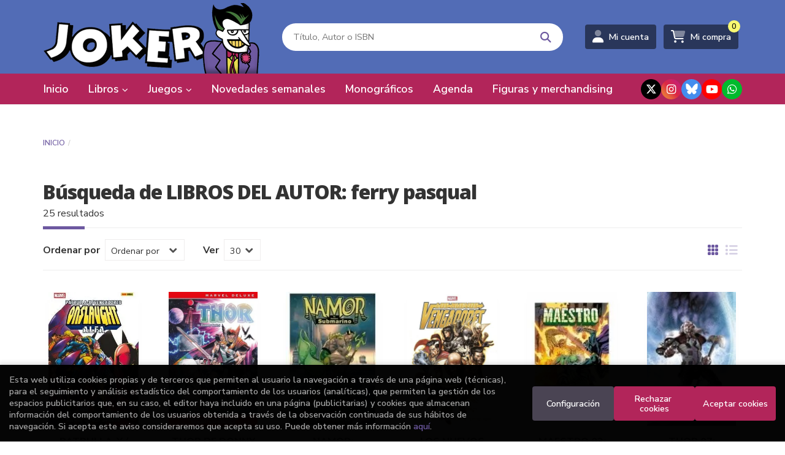

--- FILE ---
content_type: text/html; charset=UTF-8
request_url: https://www.jokercomics.es/autor/ferry-pasqual/
body_size: 16021
content:
<!DOCTYPE html>
<html lang="es">
<head>
    <title>Libros de FERRY PASQUAL - Librería Joker</title>
    <meta charset="utf-8">
    <meta name="viewport" content="width=device-width, initial-scale=1.0">
    <meta name="description" content="Libros de FERRY PASQUAL - 25">
    <meta name="keywords" content="FERRY PASQUAL">
    <meta name="revisit" content="15 days">
    <meta name="revisit-after" content="1 days">
    
              <meta name="robots" content="noindex,follow">
          
        <link rel="canonical" href="https://www.jokercomics.es/autor/ferry-pasqual/">
                    <link rel="stylesheet" type="text/css" href="/css/style.css">
    <link rel="stylesheet" type="text/css" href="/css/custom.css">
    <link type="image/x-icon" rel="shortcut icon" href="/images/favicon.ico">

<!-- Google Tag Manager -->
<script>
window.dataLayer = window.dataLayer || [];
</script>
<script>(function(w,d,s,l,i){w[l]=w[l]||[];w[l].push({'gtm.start':
new Date().getTime(),event:'gtm.js'});var f=d.getElementsByTagName(s)[0],
j=d.createElement(s),dl=l!='dataLayer'?'&l='+l:'';j.async=true;j.src=
'https://www.googletagmanager.com/gtm.js?id='+i+dl;f.parentNode.insertBefore(j,f);
})(window,document,'script','dataLayer','GTM-K6B9QKZH');</script>
<!-- End Google Tag Manager -->


    <!-- alternativa http://schema.org/Organization, igual pero hay que quitar priceRange -->
    <script type="application/ld+json">
    {
    "@context" : "http://schema.org",
    "@type" : "Store",
    "name" : "Librería Joker",
    "url" : "https://www.jokercomics.es",
    "logo": "https://www.jokercomics.es/images/logo-white.png",
    "address": {
        "@type": "PostalAddress",
        "addressLocality": "Bilbao",
        "addressRegion": "España",
        "postalCode": "48008",
        "streetAddress": "Euskalduna, 7 "
    },
    "priceRange": "$$",
    "image": "https://www.jokercomics.es/images/logo.png",
    "telephone": "(+34) 94 415 91 27",
    "email": "comics@libreriasjoker.com",
    "sameAs" : [
            "https://twitter.com/comicsjoker",            "https://www.instagram.com/libreriajoker/?hl=es",            "https://bsky.app/profile/jokercomics.bsky.social",            "https://www.youtube.com/channel/UC-4avD4DFVIXsrlFS_HcZ6w",            "https://api.whatsapp.com/send?phone=34669676987"        ]
    }
    </script>
    <script type="application/ld+json">
    {
    "@context": "http://schema.org",
    "@type": "WebSite",
    "url": "https://www.jokercomics.es",
    "potentialAction": {
        "@type": "SearchAction",
        "target": "https://www.jokercomics.es/busqueda/listaLibros.php?tipoBus=full&palabrasBusqueda={search_term_string}",
        "query-input": "required name=search_term_string"
    }
    }
    </script>
    </head>
<body class="page-listaLibrosAutor" onload="" >
<!-- Google Tag Manager (noscript) -->
<noscript><iframe src="https://www.googletagmanager.com/ns.html?id=GTM-K6B9QKZH"
    height="0" width="0" style="display:none;visibility:hidden"></iframe></noscript>
<!-- End Google Tag Manager (noscript) -->

            <header class="header-2">
	<div class="header-middle ">
    	<div class="container">
    		<div class="row">
		        <div id="logotipo" class="col-sm-4">
							            <a href="/index.php">
		                <img alt="Librería Joker" src="/images/logo.png">
		            </a>
							        </div>
				<div id="search" class="col-md-5 col-sm-6">
	                <form name="formBusRapida" id="busqueda" action="/busqueda/listaLibros.php" method="get" onsubmit="return busRapida()">
	                    <input type="hidden" name="tipoBus" id="tipoBus" value="full">
	                    <input class="search-text" type="text" name="palabrasBusqueda" placeholder="Título, Autor o ISBN" aria-label="Título, Autor o ISBN">
	                    <!-- <input type="submit" name="boton" value="" class="btntwo search"> -->
	                    <button class="btntwo search" title="Buscar" type="submit"><i class="fa fa-search"></i></button>
	                    	                </form>
	                <a class="avanzado hidden-xs" href="/busqueda/buscadorAvanzado.php">
	                    <span class="fa fa-angle-right"></span>
	                    Búsqueda avanzada
	                </a>
	            </div>
				<div id="cart" class="col-md-3 col-sm-2 hidden-xs">
					
			        <div id="account" class="dropdown">
			            							<a href="https://www.jokercomics.es/registro/autenticacion.php"><i class="fa-duotone fa-user"></i><span class="account-txt hidden-xs">Mi cuenta</span></a>
									        </div>

					<div id="cart-fixed">
	                    <div id="tt_products_minibasket">
	                        	                        <span class="btn-cart"><i class="fa-duotone fa-cart-shopping"></i> <span class="cart-txt">Mi compra</span> <span class="cantidad-mobile numArticulos">0</span></span>
	                        	                        <div id="contentMiniCesta">
								<div>
									<div id="miniCesta">
																			</div>
									<div class="wrapper-btn-checkout">
																				<a class="btn btn-cart-checkout" href="/cesta/cestaCompra.php">Ver Mi Compra</a>
																			</div>
								</div>
							</div>
	                    </div>
					</div>
				</div>
			</div>
		</div>
		
		<div class="buttons-mobile visible-xs">
    <div class="cart-mobile">
        <span id="numArticulosMini" class="cantidad-mobile numArticulos">0</span>
                <a class="btntwo" href="/cesta/cestaCompra.php" title="Mi compra"><i class="fa-duotone  fa-cart-shopping"></i></a>
            </div>
    <div class="account">
                <a href="https://www.jokercomics.es/registro/autenticacion.php" title="Area de Cliente"><i class="fa-duotone  fa-user"></i></a>
            </div>
    <div class="menu-responsive">
        <a class="navbar-toggle" data-toggle="collapse" data-target="#navbar-collapse-1">
            <i class="fa-duotone  fa-bars"></i>
        </a>
    </div>
</div>	</div>

	<div class="header-nav">
    	<div class="container">
			<nav class="navbar" role="navigation">
				<div class="collapse navbar-collapse" id="navbar-collapse-1">
					<div class="navbar-wrapper">
						<ul class="nav navbar-nav">
																					<li ><a href="/index.php"><span>Inicio</span></a></li>
																												<li class="dropdown dropdown-1">
								<a href="/home_libros" class="dropdown-toggle" data-toggle="dropdown" role="button" aria-haspopup="true" aria-expanded="false">Libros <i class="fas fa-chevron-down" aria-hidden="true"></i></a>
								<ul class="dropdown-menu">
																		<li class="dropdown-header hidden-xs">Materias</li>
																																						<li class="dropdown-submenu">
											<a tabindex="-1" href="/libros-de/manga-01/" class="dropdown-submenu-toggle" role="button" aria-haspopup="true" aria-expanded="false">Manga</a>
											<ul class="dropdown-menu">
																									<li classs=""><a href="/libros-de/manga-01/shonen-0100/">Shonen</a></li>
																									<li classs=""><a href="/libros-de/manga-01/shojo-0101/">Shojo</a></li>
																									<li classs=""><a href="/libros-de/manga-01/seinen-0102/">Seinen</a></li>
																									<li classs=""><a href="/libros-de/manga-01/josei-0103/">Josei</a></li>
																									<li classs=""><a href="/libros-de/manga-01/bl-0105/">BL</a></li>
																									<li classs=""><a href="/libros-de/manga-01/manhwa-0106/">Manhwa</a></li>
																									<li classs=""><a href="/libros-de/manga-01/otros-generos-manga-0107/">Otros géneros manga</a></li>
																									<li classs=""><a href="/libros-de/manga-01/listado-completo-manga-0108/">Listado completo Manga</a></li>
																							</ul>
										</li>
																																							<li>
											<a href="/libros-de/autores-espanoles-11/" >Autores Españoles</a>
										</li>
																																							<li>
											<a href="/libros-de/ng-novela-grafica-16/" >NG - Novela Gráfica</a>
										</li>
																																							<li class="dropdown-submenu">
											<a tabindex="-1" href="/libros-de/generos-17/" class="dropdown-submenu-toggle" role="button" aria-haspopup="true" aria-expanded="false">Géneros</a>
											<ul class="dropdown-menu">
																									<li classs=""><a href="/libros-de/generos-17/adaptacion-literaria-1701/">Adaptación Literaria</a></li>
																									<li classs=""><a href="/libros-de/generos-17/parodia-1732/">Parodia</a></li>
																									<li classs=""><a href="/libros-de/generos-17/piratas-1733/">Piratas</a></li>
																									<li classs=""><a href="/libros-de/generos-17/politica-1734/">Política</a></li>
																									<li classs=""><a href="/libros-de/generos-17/relatos-1735/">Relatos</a></li>
																									<li classs=""><a href="/libros-de/generos-17/reportaje-1737/">Reportaje</a></li>
																									<li classs=""><a href="/libros-de/generos-17/romantico-1739/">Romántico</a></li>
																									<li classs=""><a href="/libros-de/generos-17/serie-negra-1741/">Serie Negra</a></li>
																									<li classs=""><a href="/libros-de/generos-17/steampunk-1742/">Steampunk</a></li>
																									<li classs=""><a href="/libros-de/generos-17/superheroes-1743/">Superhéroes</a></li>
																									<li classs=""><a href="/libros-de/generos-17/television-1744/">Televisión</a></li>
																									<li classs=""><a href="/libros-de/generos-17/terror-1746/">Terror</a></li>
																									<li classs=""><a href="/libros-de/generos-17/viajes-1749/">Viajes</a></li>
																									<li classs=""><a href="/libros-de/generos-17/videojuegos-1750/">Videojuegos</a></li>
																									<li classs=""><a href="/libros-de/generos-17/western-1751/">Western</a></li>
																									<li classs=""><a href="/libros-de/generos-17/zombis-1752/">Zombis</a></li>
																									<li classs=""><a href="/libros-de/generos-17/mudo-1730/">Mudo</a></li>
																									<li classs=""><a href="/libros-de/generos-17/musica-1731/">Música</a></li>
																									<li classs=""><a href="/libros-de/generos-17/autobiografico-1703/">Autobiográfico</a></li>
																									<li classs=""><a href="/libros-de/generos-17/autoras-1704/">Autoras</a></li>
																									<li classs=""><a href="/libros-de/generos-17/aventura-1705/">Aventura</a></li>
																									<li classs=""><a href="/libros-de/generos-17/belico-1706/">Bélico</a></li>
																									<li classs=""><a href="/libros-de/generos-17/biografia-1707/">Biografía</a></li>
																									<li classs=""><a href="/libros-de/generos-17/ciencia-ficcion-1708/">Ciencia Ficción</a></li>
																									<li classs=""><a href="/libros-de/generos-17/cine-1709/">Cine</a></li>
																									<li classs=""><a href="/libros-de/generos-17/clasicos-1710/">Clásicos</a></li>
																									<li classs=""><a href="/libros-de/generos-17/deportes-1713/">Deportes</a></li>
																									<li classs=""><a href="/libros-de/generos-17/erotico-1716/">Erótico</a></li>
																									<li classs=""><a href="/libros-de/generos-17/fantasia-1717/">Fantasía</a></li>
																									<li classs=""><a href="/libros-de/generos-17/gastronomia-1719/">Gastronomía</a></li>
																									<li classs=""><a href="/libros-de/generos-17/lgtbiq-1720/">LGTBIQ+</a></li>
																									<li classs=""><a href="/libros-de/generos-17/historico-1722/">Histórico</a></li>
																									<li classs=""><a href="/libros-de/generos-17/humor-1723/">Humor</a></li>
																									<li classs=""><a href="/libros-de/generos-17/ensayo-sobre-comic-1753/">Ensayo sobre cómic</a></li>
																							</ul>
										</li>
																																							<li class="dropdown-submenu">
											<a tabindex="-1" href="/libros-de/libros-18/" class="dropdown-submenu-toggle" role="button" aria-haspopup="true" aria-expanded="false">Libros</a>
											<ul class="dropdown-menu">
																									<li classs=""><a href="/libros-de/libros-18/libros-1801/">Libros</a></li>
																									<li classs=""><a href="/libros-de/libros-18/novela-ilustrada-1821/">Novela ilustrada</a></li>
																									<li classs=""><a href="/libros-de/libros-18/novela-historica-1819/">Novela histórica</a></li>
																									<li classs=""><a href="/libros-de/libros-18/novela-de-fantasia-heroica-1817/">Novela de fantasía heroica</a></li>
																									<li classs=""><a href="/libros-de/libros-18/novela-de-fantasia-1816/">Novela de fantasía</a></li>
																									<li classs=""><a href="/libros-de/libros-18/novela-de-ciencia-ficcion-1815/">Novela de ciencia ficción</a></li>
																									<li classs=""><a href="/libros-de/libros-18/monografia-de-un-autor-1814/">Monografía de un autor</a></li>
																									<li classs=""><a href="/libros-de/libros-18/manuales-1813/">Manuales</a></li>
																									<li classs=""><a href="/libros-de/libros-18/libro-ilustrado-1812/">Libro ilustrado</a></li>
																									<li classs=""><a href="/libros-de/libros-18/libro-de-actividades-1811/">Libro de actividades</a></li>
																									<li classs=""><a href="/libros-de/libros-18/juegos-de-rol-1810/">Juegos de rol</a></li>
																									<li classs=""><a href="/libros-de/libros-18/japon-1809/">Japón</a></li>
																									<li classs=""><a href="/libros-de/libros-18/ilustracion-1808/">Ilustración</a></li>
																									<li classs=""><a href="/libros-de/libros-18/ensayo-sobre-comic--1806/">Ensayo sobre cómic.</a></li>
																									<li classs=""><a href="/libros-de/libros-18/cuento-1803/">Cuento</a></li>
																									<li classs=""><a href="/libros-de/libros-18/novela-infantil-1822/">Novela infantil</a></li>
																							</ul>
										</li>
																																							<li class="dropdown-submenu">
											<a tabindex="-1" href="/libros-de/americano-19/" class="dropdown-submenu-toggle" role="button" aria-haspopup="true" aria-expanded="false">Americano</a>
											<ul class="dropdown-menu">
																									<li classs=""><a href="/libros-de/americano-19/listado-completo-americano-1901/">Listado completo Americano</a></li>
																									<li classs=""><a href="/libros-de/americano-19/dc-comics-1902/">DC Cómics</a></li>
																									<li classs=""><a href="/libros-de/americano-19/marvel-1903/">Marvel</a></li>
																									<li classs=""><a href="/libros-de/americano-19/image-1904/">Image</a></li>
																							</ul>
										</li>
																																							<li class="dropdown-submenu">
											<a tabindex="-1" href="/libros-de/dc-comics-21/" class="dropdown-submenu-toggle" role="button" aria-haspopup="true" aria-expanded="false">DC Cómics</a>
											<ul class="dropdown-menu">
																									<li classs=""><a href="/libros-de/dc-comics-21/listado-completo-dc-comics-2101/">Listado completo DC Cómics</a></li>
																									<li classs=""><a href="/libros-de/dc-comics-21/batman-2102/">Batman</a></li>
																									<li classs=""><a href="/libros-de/dc-comics-21/jla-2103/">JLA</a></li>
																									<li classs=""><a href="/libros-de/dc-comics-21/jsa-2104/">JSA</a></li>
																									<li classs=""><a href="/libros-de/dc-comics-21/superman-2105/">Superman</a></li>
																									<li classs=""><a href="/libros-de/dc-comics-21/wonder-woman-2106/">Wonder Woman</a></li>
																									<li classs=""><a href="/libros-de/dc-comics-21/green-lantern-2107/">Green Lantern</a></li>
																									<li classs=""><a href="/libros-de/dc-comics-21/otros-superheroes-dc-2108/">Otros superhéroes DC</a></li>
																							</ul>
										</li>
																																							<li class="dropdown-submenu">
											<a tabindex="-1" href="/libros-de/marvel-20/" class="dropdown-submenu-toggle" role="button" aria-haspopup="true" aria-expanded="false">Marvel</a>
											<ul class="dropdown-menu">
																									<li classs=""><a href="/libros-de/marvel-20/listado-completo-marvel-2001/">Listado completo Marvel</a></li>
																									<li classs=""><a href="/libros-de/marvel-20/serie-max-2018/">Serie Max</a></li>
																									<li classs=""><a href="/libros-de/marvel-20/marvel-noir-2019/">Marvel Noir</a></li>
																									<li classs=""><a href="/libros-de/marvel-20/masacre-2020/">Masacre</a></li>
																									<li classs=""><a href="/libros-de/marvel-20/pantera-negra-2021/">Pantera Negra</a></li>
																									<li classs=""><a href="/libros-de/marvel-20/punisher-2022/">Punisher</a></li>
																									<li classs=""><a href="/libros-de/marvel-20/reinado-oscuro-2023/">Reinado Oscuro</a></li>
																									<li classs=""><a href="/libros-de/marvel-20/spiderman-2024/">Spiderman</a></li>
																									<li classs=""><a href="/libros-de/marvel-20/supreme-power-2025/">Supreme Power</a></li>
																									<li classs=""><a href="/libros-de/marvel-20/thor-2026/">Thor</a></li>
																									<li classs=""><a href="/libros-de/marvel-20/thunderbolts-2027/">Thunderbolts</a></li>
																									<li classs=""><a href="/libros-de/marvel-20/ultimate-2028/">Ultimate</a></li>
																									<li classs=""><a href="/libros-de/marvel-20/vengadores-2029/">Vengadores</a></li>
																									<li classs=""><a href="/libros-de/marvel-20/x-men-2030/">X-Men</a></li>
																									<li classs=""><a href="/libros-de/marvel-20/marvel-graphics-novels-2016/">Marvel graphics novels</a></li>
																									<li classs=""><a href="/libros-de/marvel-20/marvel-cosmico-2015/">Marvel Cósmico</a></li>
																									<li classs=""><a href="/libros-de/marvel-20/4-fantasticos-2002/">4 Fantásticos</a></li>
																									<li classs=""><a href="/libros-de/marvel-20/caballero-luna-2003/">Caballero Luna</a></li>
																									<li classs=""><a href="/libros-de/marvel-20/cable-2004/">Cable</a></li>
																									<li classs=""><a href="/libros-de/marvel-20/capitan-america-2005/">Capitán América</a></li>
																									<li classs=""><a href="/libros-de/marvel-20/civil-war-2006/">Civil War</a></li>
																									<li classs=""><a href="/libros-de/marvel-20/daredevil-2007/">Daredevil</a></li>
																									<li classs=""><a href="/libros-de/marvel-20/excalibur-2008/">Excalibur</a></li>
																									<li classs=""><a href="/libros-de/marvel-20/exiliados-2009/">Exiliados</a></li>
																									<li classs=""><a href="/libros-de/marvel-20/guardianes-de-la-galaxia-2010/">Guardianes de la Galaxia</a></li>
																									<li classs=""><a href="/libros-de/marvel-20/hulk-2011/">Hulk</a></li>
																									<li classs=""><a href="/libros-de/marvel-20/invasion-secreta-2012/">Invasión Secreta</a></li>
																									<li classs=""><a href="/libros-de/marvel-20/iron-man-2013/">Iron Man</a></li>
																									<li classs=""><a href="/libros-de/marvel-20/lobezno-2014/">Lobezno</a></li>
																									<li classs=""><a href="/libros-de/marvel-20/otros-superheroes-marvel-2031/">Otros superhéroes marvel</a></li>
																							</ul>
										</li>
																																							<li>
											<a href="/libros-de/recomendados-por-joker-22/" >Recomendados por Joker</a>
										</li>
																																							<li>
											<a href="/libros-de/-infantil-y-juvenil-23/" > Infantil y Juvenil</a>
										</li>
																																							<li>
											<a href="/libros-de/star-wars-26/" >Star Wars</a>
										</li>
																																							<li>
											<a href="/libros-de/europeo-03/" >Europeo</a>
										</li>
																																							<li>
											<a href="/libros-de/nouvelle-bd-13/" >Nouvelle BD</a>
										</li>
																																							<li>
											<a href="https://www.jokercomics.es/productos-de/fundas-bags-28/" >Fundas, bags</a>
										</li>
																											</ul>
							</li>
																												<li class="dropdown dropdown-2">
								<a href="/es/home_papeleria" class="dropdown-toggle" data-toggle="dropdown" role="button" aria-haspopup="true" aria-expanded="false">Juegos <i class="fas fa-chevron-down" aria-hidden="true"></i></a>
								<ul class="dropdown-menu">
																		<li class="dropdown-header hidden-xs">Materias</li>
																																						<li>
											<a href="https://www.jokercomics.es/libros-de/juegos-de-rol-27/" >Juegos de Rol</a>
										</li>
																																							<li class="dropdown-submenu">
											<a tabindex="-1" href="/productos-de/eurogames-59/" class="dropdown-submenu-toggle" role="button" aria-haspopup="true" aria-expanded="false">Eurogames</a>
											<ul class="dropdown-menu">
																									<li classs=""><a href="/productos-de/eurogames-59/eurogames-5900/">Eurogames</a></li>
																									<li classs=""><a href="/productos-de/eurogames-59/gestion-de-recursos-5901/">Gestion de recursos</a></li>
																							</ul>
										</li>
																																							<li>
											<a href="/productos-de/wargames-70/" >Wargames</a>
										</li>
																																							<li>
											<a href="/productos-de/juegos-sociales-61/" >Juegos Sociales</a>
										</li>
																																							<li>
											<a href="/productos-de/juegos-tematicosaventura-64/" >Juegos Temáticos/aventura</a>
										</li>
																																							<li>
											<a href="/productos-de/juegos-infantiles-66/" >Juegos infantiles</a>
										</li>
																																							<li>
											<a href="/productos-de/juegos-tradicionales-67/" >Juegos tradicionales</a>
										</li>
																																							<li class="dropdown-submenu">
											<a tabindex="-1" href="/productos-de/living-card-games-69/" class="dropdown-submenu-toggle" role="button" aria-haspopup="true" aria-expanded="false">Living Card Games</a>
											<ul class="dropdown-menu">
																									<li classs=""><a href="/productos-de/living-card-games-69/marvel-champions-lcg-6900/">Marvel champions lcg</a></li>
																									<li classs=""><a href="/productos-de/living-card-games-69/arkham-horror-lcg-2-edicion-6901/">Arkham horror lcg 2ª edición</a></li>
																									<li classs=""><a href="/productos-de/living-card-games-69/esdla-lcg-2-edicion-6902/">Esdla lcg 2ª edicion</a></li>
																									<li classs=""><a href="/productos-de/living-card-games-69/leyenda-de-los-5-anillos-lcg-6903/">Leyenda de los 5 anillos lcg</a></li>
																									<li classs=""><a href="/productos-de/living-card-games-69/arkham-horror-lcg-6904/">Arkham horror lcg</a></li>
																									<li classs=""><a href="/productos-de/living-card-games-69/el-senor-de-los-anillos-lcg-6905/">El señor de los anillos lcg</a></li>
																							</ul>
										</li>
																																							<li>
											<a href="/productos-de/juegos-de-escape-62/" >Juegos de escape</a>
										</li>
																																							<li>
											<a href="/productos-de/cooperativos-71/" >Cooperativos</a>
										</li>
																																							<li>
											<a href="/productos-de/solitario-73/" >Solitario</a>
										</li>
																																							<li class="dropdown-submenu">
											<a tabindex="-1" href="https://www.jokercomics.es/productos-de/cartas-82/" class="dropdown-submenu-toggle" role="button" aria-haspopup="true" aria-expanded="false">Juegos de cartas</a>
											<ul class="dropdown-menu">
																									<li classs=""><a href="/productos-de/cartas-82/cartas-8200/">Todos los juegos de cartas</a></li>
																									<li classs=""><a href="/productos-de/cartas-82/swu-star-wars-unlimited--8202/">SWU: Star Wars Unlimited </a></li>
																									<li classs=""><a href="/productos-de/cartas-82/magic-the-gathering-8201/">Magic The Gathering</a></li>
																									<li classs=""><a href="/productos-de/cartas-82/lorcana-8203/">Lorcana</a></li>
																							</ul>
										</li>
																																							<li>
											<a href="https://www.jokercomics.es/productos-de/accesorios-de-juego-81/" >Accesorios para juegos</a>
										</li>
																																							<li class="dropdown-submenu">
											<a tabindex="-1" href="/productos-de/pinturas-y-modelismo-83/" class="dropdown-submenu-toggle" role="button" aria-haspopup="true" aria-expanded="false">Pinturas y modelismo</a>
											<ul class="dropdown-menu">
																									<li classs=""><a href="/productos-de/pinturas-y-modelismo-84/">Todos los productos</a></li>
																									<li classs=""><a href="/productos-de/pinturas-y-modelismo-84/vallejo-8400/">Vallejo</a></li>
																									<li classs=""><a href="/productos-de/pinturas-y-modelismo-84/green-stuff-world-8401/">Green stuff world</a></li>
																							</ul>
										</li>
																																							<li>
											<a href="/productos-de/figuras-y-merchan-85/" >Figuras y merchan</a>
										</li>
																											</ul>
							</li>
																												<li ><a href="/especial/novedades-semanales/15/"><span>Novedades semanales</span></a></li>
																												<li ><a href="/especial/monograficos/112/"><span>Monográficos</span></a></li>
																												<li ><a href="/agenda/eventos.php"><span>Agenda</span></a></li>
																												<li ><a href="/productos-de/figuras-y-merchan-85/"><span>Figuras y merchandising</span></a></li>
														
														<li class="visible-xs "><a href="/quienes-somos">Quiénes somos</a></li>
														<li class="visible-xs  line-off"><a href="/contacto/">Contacto</a></li>
							
													</ul>
												<ul class="social-networks hidden-xs">
														<li class="x-twitter">
								<a title="TWITTER" target="_blank" href="https://twitter.com/comicsjoker">
																		<i class="fa-brands fa-x-twitter"></i>
																	</a>
							</li>
														<li class="instagram">
								<a title="INSTAGRAM" target="_blank" href="https://www.instagram.com/libreriajoker/?hl=es">
																		<i class="fa-brands fa-instagram"></i>
																	</a>
							</li>
														<li class="bluesky">
								<a title="BLUESKY" target="_blank" href="https://bsky.app/profile/jokercomics.bsky.social">
																		<img src="/images/bluesky.svg" alt="BLUESKY">
																	</a>
							</li>
														<li class="youtube">
								<a title="YOUTUBE" target="_blank" href="https://www.youtube.com/channel/UC-4avD4DFVIXsrlFS_HcZ6w">
																		<i class="fa-brands fa-youtube"></i>
																	</a>
							</li>
														<li class="whatsapp">
								<a title="WHATSAPP" target="_blank" href="https://api.whatsapp.com/send?phone=34669676987">
																		<i class="fa-brands fa-whatsapp"></i>
																	</a>
							</li>
													</ul>
											</div>
				</div>
			</nav>
    	</div>
    </div>
</header>    
<main>
    <div class="container main-container">
        <div class="row">
<div class="col-md-12">
    <ol class="breadcrumb">
        <li><a href="/index.php">Inicio</a></li>
                <li></li>
            </ol>
</div>

<div class="content col-md-12">
    
        <h1 class="title">
            	    Búsqueda de LIBROS DEL AUTOR: ferry pasqual
                        <small>25 resultados</small>
            
    </h1>
        
	    
    <!-- No se muestra el selector de materias en el último nivel
        -->
    
        
		
    <div class="bloque-top">
        <div class="ordenar"> 
        	<label for="order">Ordenar por</label>
<div class="custom-select order">
    <select id="order" onchange="cambiaCampo('orden', this.options[this.selectedIndex].value)">
        <option value="">Ordenar por</option>
        	                	        	        <option value="stockfirme desc" >Disponibilidad</option>
	                	        	        <option value="a.descripcion" >Título</option>
	                	        	        <option value="autor" >Autor</option>
	                	        	        <option value="pvp_euros" >Precio</option>
	                	        	        <option value="fecha_edicion desc" >Fecha edición</option>
	                    </select>
</div>        </div>
        <div class="pager">
        	<label class="upper" for="fichasPaginador">Ver</label>
<div class="custom-select limit">
    <select name="fichasPaginador"  id="fichasPaginador" onchange="cambiaCampo('cuantos', this.options[this.selectedIndex].value)">
                <option value="12" >12</option>
                <option value="30"  selected="selected">30</option>
                <option value="42" >42</option>
                <option value="54" >54</option>
            </select>
</div>
        </div>
        		<span class="list-style-buttons hidden-xs">
	        <a title="Ver artículos en rejilla" class="switcher active" id="gridview" data-toggle="tooltip" data-value="grid"><i class="fa-solid fa-grid" aria-hidden="true"></i></a>
            <a title="Ver artículos en lista" class="switcher" id="listview" data-toggle="tooltip" data-value="list"><i class="fa-solid fa-list" aria-hidden="true"></i></a>
	    </span>
    </div>
    
    
        
    <div class="row">
        <ul class="books grid">
                        <li class="item">
                <a href="/libro/patrulla-x-vengadores-onslaught-alfa_130989" class="productClick" data-id="130989" data-name="PATRULLA-X / VENGADORES: ONSLAUGHT ALFA" data-brand="">
    <div class="portada">
        <div>
            <img class="foto" src="https://www.jokercomics.es/imagenes/9788410/978841049765.webp" alt="PATRULLA-X / VENGADORES: ONSLAUGHT ALFA">
                        
            
                        
        </div>
    </div>
</a>

<form>
    <dl class="dublincore">
        <a href="/libro/patrulla-x-vengadores-onslaught-alfa_130989" class="productClick" data-id="130989" data-name="PATRULLA-X / VENGADORES: ONSLAUGHT ALFA" data-brand="">
            <dd class="title">PATRULLA-X / VENGADORES: ONSLAUGHT ALFA</dd>
        </a>
        <dd class="creator">                        DAVID, PETER            /             FERRY, PASQUAL            /             VVAA    </dd>
                            <dd class="mulsinop">¡Onslaught está aquí! Descubre uno de los más monumentales eventos de la Marvel de los años noventa, capaz de alterar radicalmente el paisaje del Universo Marvel y marcar un antes y un después. Una criatura de increíble poder y misteriosos orígenes se muestra capaz de arrasar todo a su paso... no sólo a La Patrulla-X y Los Vengadores, sino también al resto del Universo Marvel. ...</dd>
            </dl>
    
    <div class="botones">
                <dd class="disponibilidad green" id="dispo_130989" style="display:none"> En stock</dd>
                
        <p class="precio">
                            <strong>66,00 &euro;</strong>
                    </p>
                        <div class="formulario">
                                                <button id="href_dispo_130989" style="display:none" data-id="130989" class="btntwo botonComprar" title="Añadir a Mi Compra">Comprar</button>
                                    </div>
                    </div>
</form>            </li>
                        <li class="item">
                <a href="/libro/thor-de-donny-cates-02-dios-de-los-martillos_125121" class="productClick" data-id="125121" data-name="THOR DE DONNY CATES 02: DIOS DE LOS MARTILLOS" data-brand="">
    <div class="portada">
        <div>
            <img class="foto" src="https://www.jokercomics.es/imagenes/9788410/978841051756.webp" alt="THOR DE DONNY CATES 02: DIOS DE LOS MARTILLOS">
                        
            
                        
        </div>
    </div>
</a>

<form>
    <dl class="dublincore">
        <a href="/libro/thor-de-donny-cates-02-dios-de-los-martillos_125121" class="productClick" data-id="125121" data-name="THOR DE DONNY CATES 02: DIOS DE LOS MARTILLOS" data-brand="">
            <dd class="title">THOR DE DONNY CATES 02: DIOS DE LOS MARTILLOS</dd>
        </a>
        <dd class="creator">                        JURGENS, DAN            /             FERRY, PASQUAL            /             STRACZYNSKI, J. MICHAEL            /             SIMONSON,  WALTER            /             CÓCCOLO, MARTÍN            /             CATES, DONNY            /             KLEIN, NIC            /             COIPEL, OLIVIER    </dd>
                            <dd class="mulsinop">Thor: números 15 a 26, Hulk Vs. Thor: Banner of War: Alpha y Hulknúmeros 7 a 8Mjolnir está desaparecido. Nadie puede encontrarlo, ni siquiera Lady Sif. Thor debe pedir ayuda a quien menos quiere pedírsela: a Odín. Porque, hasta que el martillo no aparezca, nadie está a salvo en los Diez Reinos. A continuación, "Bandera de Guerra", el choque con Hulk. Después de que unas circuns...</dd>
            </dl>
    
    <div class="botones">
                <dd class="disponibilidad green" id="dispo_125121" style="display:none"> En stock</dd>
                
        <p class="precio">
                            <strong>48,00 &euro;</strong>
                    </p>
                        <div class="formulario">
                                                <button id="href_dispo_125121" style="display:none" data-id="125121" class="btntwo botonComprar" title="Añadir a Mi Compra">Comprar</button>
                                    </div>
                    </div>
</form>            </li>
                        <li class="item">
                <a href="/libro/namor-litorales-conquistados_114692" class="productClick" data-id="114692" data-name="NAMOR: LITORALES CONQUISTADOS" data-brand="">
    <div class="portada">
        <div>
            <img class="foto" src="https://www.jokercomics.es/imagenes/9788411/978841150578.webp" alt="NAMOR: LITORALES CONQUISTADOS">
                        
            
                        
        </div>
    </div>
</a>

<form>
    <dl class="dublincore">
        <a href="/libro/namor-litorales-conquistados_114692" class="productClick" data-id="114692" data-name="NAMOR: LITORALES CONQUISTADOS" data-brand="">
            <dd class="title">NAMOR: LITORALES CONQUISTADOS</dd>
        </a>
        <dd class="creator">                        FERRY, PASQUAL            /             CANTWELL, CHRISTOPHER    </dd>
                            <dd class="mulsinop">Contiene: Namor: Conquered Shores 1-5.Un siglo en el futuro, no queda mucha tierra en la Tierra. El cambio climático y una guerra devastadora con los Kree ha dejado inhóspita la superficie del planeta, con una población cada vez menor de respiradores de aire y la ausencia de superhéroes para protegerlos. Namor ya no es el Rey de Atlantis, sino el gobernante del mundo entero. El...</dd>
            </dl>
    
    <div class="botones">
                <dd class="disponibilidad green" id="dispo_114692" style="display:none"> En stock</dd>
                
        <p class="precio">
                            <strong>15,50 &euro;</strong>
                    </p>
                        <div class="formulario">
                                                <button id="href_dispo_114692" style="display:none" data-id="114692" class="btntwo botonComprar" title="Añadir a Mi Compra">Comprar</button>
                                    </div>
                    </div>
</form>            </li>
                        <li class="item">
                <a href="/libro/los-nuevos-vengadores-de-brian-michael-bendis-02_113573" class="productClick" data-id="113573" data-name="LOS NUEVOS VENGADORES DE BRIAN MICHAEL BENDIS 02" data-brand="">
    <div class="portada">
        <div>
            <img class="foto" src="https://www.jokercomics.es/imagenes/9788411/978841150529.webp" alt="LOS NUEVOS VENGADORES DE BRIAN MICHAEL BENDIS 02">
                        
            
                        
        </div>
    </div>
</a>

<form>
    <dl class="dublincore">
        <a href="/libro/los-nuevos-vengadores-de-brian-michael-bendis-02_113573" class="productClick" data-id="113573" data-name="LOS NUEVOS VENGADORES DE BRIAN MICHAEL BENDIS 02" data-brand="">
            <dd class="title">LOS NUEVOS VENGADORES DE BRIAN MICHAEL BENDIS 02</dd>
        </a>
        <dd class="creator">                        MALEEV, ALEX            /             CHAYKIN, HOWARD            /             FERRY, PASQUAL            /             DEODATO JR., MIKE            /             MACK, DAVID            /             BENDIS, BRIAN MICHAEL    </dd>
                            <dd class="mulsinop">The Avengers números 16 a 39, The New Avengers Annual números 1 a 2, The New Avengers Illuminati y The New Avengers Civil War: The ConfessionUn periodo crucial y apasionante en la historia de Los Héroes Más Poderosos de la Tierra. en que Brian Michael Bendis hace de Los Nuevos Vengadores la serie central de Marvel. Este volumen abarca desde el día después de Dinastía de M, cuan...</dd>
            </dl>
    
    <div class="botones">
                <dd class="disponibilidad green" id="dispo_113573" style="display:none"> En stock</dd>
                
        <p class="precio">
                            <strong>70,00 &euro;</strong>
                    </p>
                        <div class="formulario">
                                                <button id="href_dispo_113573" style="display:none" data-id="113573" class="btntwo botonComprar" title="Añadir a Mi Compra">Comprar</button>
                                    </div>
                    </div>
</form>            </li>
                        <li class="item">
                <a href="/libro/maestro-03-world-war-m_109646" class="productClick" data-id="109646" data-name="MAESTRO 03: WORLD WAR M" data-brand="">
    <div class="portada">
        <div>
            <img class="foto" src="https://www.jokercomics.es/imagenes/9788411/978841101965.webp" alt="MAESTRO 03: WORLD WAR M">
                        
            
                        
        </div>
    </div>
</a>

<form>
    <dl class="dublincore">
        <a href="/libro/maestro-03-world-war-m_109646" class="productClick" data-id="109646" data-name="MAESTRO 03: WORLD WAR M" data-brand="">
            <dd class="title">MAESTRO 03: WORLD WAR M</dd>
        </a>
        <dd class="creator">                        DAVID, PETER             /             FERRY, PASQUAL             /             PERALTA, GERMAN    </dd>
                            <dd class="mulsinop">El capítulo final de la trilogía de El Maestro escrita por Peter David. IMA, El Panteón y el Doctor Muerte han caído ante el poder de El Maestro. Ahora puede reinar con su firme puño verde. Excepto que no contaba con que La Abominación se levantara de entre los muertos y formara alianza con Namor y Muerte! Empieza la Guerra Mundial M. ...</dd>
            </dl>
    
    <div class="botones">
                <dd class="disponibilidad green" id="dispo_109646" style="display:none"> En stock</dd>
                
        <p class="precio">
                            <strong>15,00 &euro;</strong>
                    </p>
                        <div class="formulario">
                                                <button id="href_dispo_109646" style="display:none" data-id="109646" class="btntwo botonComprar" title="Añadir a Mi Compra">Comprar</button>
                                    </div>
                    </div>
</form>            </li>
                        <li class="item">
                <a href="/libro/thor-07-tanarus_66552" class="productClick" data-id="66552" data-name="THOR 07: TANARUS" data-brand="">
    <div class="portada">
        <div>
            <img class="foto" src="/images/portadas/66552-borrar.jpg" alt="THOR 07: TANARUS">
                        
            
                        
        </div>
    </div>
</a>

<form>
    <dl class="dublincore">
        <a href="/libro/thor-07-tanarus_66552" class="productClick" data-id="66552" data-name="THOR 07: TANARUS" data-brand="">
            <dd class="title">THOR 07: TANARUS</dd>
        </a>
        <dd class="creator">                        FRACTION, MATT            /             FERRY, PASQUAL            /             LARRAZ, PEPE    </dd>
                            <dd class="mulsinop">Contiene Fear Itself 7.2 y Mighty Thor v4, 8-16 USA. Dios del Trueno y miembro de Los Vengadores, Tanarus es el más poderoso héroe de la Tierra... ¿Seguro? Loki sospecha que su "hermano" no es quien dice ser y está decidido a encontrar la verdad. El Dios de las Mentiras ha de recurrir a Donald Blake para resolver el misterio. ...</dd>
            </dl>
    
    <div class="botones">
                <dd class="disponibilidad green" id="dispo_66552" style="display:none"> En stock</dd>
                
        <p class="precio">
                            <strong>23,95 &euro;</strong>
                    </p>
                        <div class="formulario">
                                                <button id="href_dispo_66552" style="display:none" data-id="66552" class="btntwo botonComprar" title="Añadir a Mi Compra">Comprar</button>
                                    </div>
                    </div>
</form>            </li>
                        <li class="item">
                <a href="/libro/thor-18-125_103702" class="productClick" data-id="103702" data-name="THOR 18 (125)" data-brand="">
    <div class="portada">
        <div>
            <img class="foto" src="https://www.jokercomics.es/imagenes/9770005/977000544400000125.webp" alt="THOR 18 (125)">
                        
            
                        
        </div>
    </div>
</a>

<form>
    <dl class="dublincore">
        <a href="/libro/thor-18-125_103702" class="productClick" data-id="103702" data-name="THOR 18 (125)" data-brand="">
            <dd class="title">THOR 18 (125)</dd>
        </a>
        <dd class="creator">                        CATES, DONNY            /             FERRY, PASQUAL    </dd>
                    </dl>
    
    <div class="botones">
                <dd class="disponibilidad green" id="dispo_103702" style="display:none"> En stock</dd>
                
        <p class="precio">
                            <strong>3,00 &euro;</strong>
                    </p>
                        <div class="formulario">
                                                <button id="href_dispo_103702" style="display:none" data-id="103702" class="btntwo botonComprar" title="Añadir a Mi Compra">Comprar</button>
                                    </div>
                    </div>
</form>            </li>
                        <li class="item">
                <a href="/libro/los-eternos-v-x-e-_111217" class="productClick" data-id="111217" data-name="LOS ETERNOS V.X.E." data-brand="">
    <div class="portada">
        <div>
            <img class="foto" src="https://www.jokercomics.es/imagenes/9770005/977000565100200004.webp" alt="LOS ETERNOS V.X.E.">
                        
            
                        
        </div>
    </div>
</a>

<form>
    <dl class="dublincore">
        <a href="/libro/los-eternos-v-x-e-_111217" class="productClick" data-id="111217" data-name="LOS ETERNOS V.X.E." data-brand="">
            <dd class="title">LOS ETERNOS V.X.E.</dd>
        </a>
        <dd class="creator">                        GILLEN, KIERON            /             FERRY, PASQUAL    </dd>
                    </dl>
    
    <div class="botones">
                <dd class="disponibilidad green" id="dispo_111217" style="display:none"> En stock</dd>
                
        <p class="precio">
                            <strong>3,30 &euro;</strong>
                    </p>
                        <div class="formulario">
                                                <button id="href_dispo_111217" style="display:none" data-id="111217" class="btntwo botonComprar" title="Añadir a Mi Compra">Comprar</button>
                                    </div>
                    </div>
</form>            </li>
                        <li class="item">
                <a href="/libro/puno-de-hierro-y-zorro-estelar-especiales-v-x-e-_111224" class="productClick" data-id="111224" data-name="PUÑO DE HIERRO Y ZORRO ESTELAR ESPECIALES V.X.E." data-brand="">
    <div class="portada">
        <div>
            <img class="foto" src="https://www.jokercomics.es/imagenes/9770005/977000565100200003.webp" alt="PUÑO DE HIERRO Y ZORRO ESTELAR ESPECIALES V.X.E.">
                        
            
                        
        </div>
    </div>
</a>

<form>
    <dl class="dublincore">
        <a href="/libro/puno-de-hierro-y-zorro-estelar-especiales-v-x-e-_111224" class="productClick" data-id="111224" data-name="PUÑO DE HIERRO Y ZORRO ESTELAR ESPECIALES V.X.E." data-brand="">
            <dd class="title">PUÑO DE HIERRO Y ZORRO ESTELAR ESPECIALES V.X.E.</dd>
        </a>
        <dd class="creator">                        GILLEN, KIERON            /             FERRY, PASQUAL    </dd>
                    </dl>
    
    <div class="botones">
                <dd class="disponibilidad green" id="dispo_111224" style="display:none"> En stock</dd>
                
        <p class="precio">
                            <strong>7,60 &euro;</strong>
                    </p>
                        <div class="formulario">
                                                <button id="href_dispo_111224" style="display:none" data-id="111224" class="btntwo botonComprar" title="Añadir a Mi Compra">Comprar</button>
                                    </div>
                    </div>
</form>            </li>
                        <li class="item">
                <a href="/libro/doctor-extrano-01-68_113501" class="productClick" data-id="113501" data-name="DOCTOR EXTRAÑO 01 (68)" data-brand="">
    <div class="portada">
        <div>
            <img class="foto" src="https://www.jokercomics.es/imagenes/9770005/977000550100000068.webp" alt="DOCTOR EXTRAÑO 01 (68)">
                        
            
                        
        </div>
    </div>
</a>

<form>
    <dl class="dublincore">
        <a href="/libro/doctor-extrano-01-68_113501" class="productClick" data-id="113501" data-name="DOCTOR EXTRAÑO 01 (68)" data-brand="">
            <dd class="title">DOCTOR EXTRAÑO 01 (68)</dd>
        </a>
        <dd class="creator">                        MACKAY, JED            /             FERRY, PASQUAL     </dd>
                    </dl>
    
    <div class="botones">
                <dd class="disponibilidad green" id="dispo_113501" style="display:none"> En stock</dd>
                
        <p class="precio">
                            <strong>3,80 &euro;</strong>
                    </p>
                        <div class="formulario">
                                                <button id="href_dispo_113501" style="display:none" data-id="113501" class="btntwo botonComprar" title="Añadir a Mi Compra">Comprar</button>
                                    </div>
                    </div>
</form>            </li>
                        <li class="item">
                <a href="/libro/doctor-extrano-02-69_113986" class="productClick" data-id="113986" data-name="DOCTOR EXTRAÑO 02 (69)" data-brand="">
    <div class="portada">
        <div>
            <img class="foto" src="https://www.jokercomics.es/imagenes/9770005/977000550100000069.webp" alt="DOCTOR EXTRAÑO 02 (69)">
                        
            
                        
        </div>
    </div>
</a>

<form>
    <dl class="dublincore">
        <a href="/libro/doctor-extrano-02-69_113986" class="productClick" data-id="113986" data-name="DOCTOR EXTRAÑO 02 (69)" data-brand="">
            <dd class="title">DOCTOR EXTRAÑO 02 (69)</dd>
        </a>
        <dd class="creator">                        MACKAY, JED            /             FERRY, PASQUAL    </dd>
                    </dl>
    
    <div class="botones">
                <dd class="disponibilidad green" id="dispo_113986" style="display:none"> En stock</dd>
                
        <p class="precio">
                            <strong>3,30 &euro;</strong>
                    </p>
                        <div class="formulario">
                                                <button id="href_dispo_113986" style="display:none" data-id="113986" class="btntwo botonComprar" title="Añadir a Mi Compra">Comprar</button>
                                    </div>
                    </div>
</form>            </li>
                        <li class="item">
                <a href="/libro/doctor-extrano-04-71_115210" class="productClick" data-id="115210" data-name="DOCTOR EXTRAÑO 04 (71)" data-brand="">
    <div class="portada">
        <div>
            <img class="foto" src="https://www.jokercomics.es/imagenes/9770005/977000550100000071.webp" alt="DOCTOR EXTRAÑO 04 (71)">
                        
            
                        
        </div>
    </div>
</a>

<form>
    <dl class="dublincore">
        <a href="/libro/doctor-extrano-04-71_115210" class="productClick" data-id="115210" data-name="DOCTOR EXTRAÑO 04 (71)" data-brand="">
            <dd class="title">DOCTOR EXTRAÑO 04 (71)</dd>
        </a>
        <dd class="creator">                        MACKAY, JED            /             FERRY, PASQUAL    </dd>
                    </dl>
    
    <div class="botones">
                <dd class="disponibilidad green" id="dispo_115210" style="display:none"> En stock</dd>
                
        <p class="precio">
                            <strong>3,30 &euro;</strong>
                    </p>
                        <div class="formulario">
                                                <button id="href_dispo_115210" style="display:none" data-id="115210" class="btntwo botonComprar" title="Añadir a Mi Compra">Comprar</button>
                                    </div>
                    </div>
</form>            </li>
                        <li class="item">
                <a href="/libro/doctor-extrano-05-72_116252" class="productClick" data-id="116252" data-name="DOCTOR EXTRAÑO 05 (72)" data-brand="">
    <div class="portada">
        <div>
            <img class="foto" src="https://www.jokercomics.es/imagenes/9770005/977000550100000072.webp" alt="DOCTOR EXTRAÑO 05 (72)">
                        
            
                        
        </div>
    </div>
</a>

<form>
    <dl class="dublincore">
        <a href="/libro/doctor-extrano-05-72_116252" class="productClick" data-id="116252" data-name="DOCTOR EXTRAÑO 05 (72)" data-brand="">
            <dd class="title">DOCTOR EXTRAÑO 05 (72)</dd>
        </a>
        <dd class="creator">                        MACKAY, JED            /             FERRY, PASQUAL    </dd>
                    </dl>
    
    <div class="botones">
                <dd class="disponibilidad green" id="dispo_116252" style="display:none"> En stock</dd>
                
        <p class="precio">
                            <strong>3,30 &euro;</strong>
                    </p>
                        <div class="formulario">
                                                <button id="href_dispo_116252" style="display:none" data-id="116252" class="btntwo botonComprar" title="Añadir a Mi Compra">Comprar</button>
                                    </div>
                    </div>
</form>            </li>
                        <li class="item">
                <a href="/libro/doctor-extrano-07-74_117141" class="productClick" data-id="117141" data-name="DOCTOR EXTRAÑO 07 (74)" data-brand="">
    <div class="portada">
        <div>
            <img class="foto" src="https://www.jokercomics.es/imagenes/9770005/977000550100000074.webp" alt="DOCTOR EXTRAÑO 07 (74)">
                        
            
                        
        </div>
    </div>
</a>

<form>
    <dl class="dublincore">
        <a href="/libro/doctor-extrano-07-74_117141" class="productClick" data-id="117141" data-name="DOCTOR EXTRAÑO 07 (74)" data-brand="">
            <dd class="title">DOCTOR EXTRAÑO 07 (74)</dd>
        </a>
        <dd class="creator">                        FERRY, PASQUAL            /             MACKAY, JED    </dd>
                    </dl>
    
    <div class="botones">
                <dd class="disponibilidad green" id="dispo_117141" style="display:none"> En stock</dd>
                
        <p class="precio">
                            <strong>3,30 &euro;</strong>
                    </p>
                        <div class="formulario">
                                                <button id="href_dispo_117141" style="display:none" data-id="117141" class="btntwo botonComprar" title="Añadir a Mi Compra">Comprar</button>
                                    </div>
                    </div>
</form>            </li>
                        <li class="item">
                <a href="/libro/doctor-extrano-08-75_117655" class="productClick" data-id="117655" data-name="DOCTOR EXTRAÑO 08 (75)" data-brand="">
    <div class="portada">
        <div>
            <img class="foto" src="https://www.jokercomics.es/imagenes/9770005/977000550100000075.webp" alt="DOCTOR EXTRAÑO 08 (75)">
                        
            
                        
        </div>
    </div>
</a>

<form>
    <dl class="dublincore">
        <a href="/libro/doctor-extrano-08-75_117655" class="productClick" data-id="117655" data-name="DOCTOR EXTRAÑO 08 (75)" data-brand="">
            <dd class="title">DOCTOR EXTRAÑO 08 (75)</dd>
        </a>
        <dd class="creator">                        MACKAY, JED            /             FERRY, PASQUAL    </dd>
                    </dl>
    
    <div class="botones">
                <dd class="disponibilidad green" id="dispo_117655" style="display:none"> En stock</dd>
                
        <p class="precio">
                            <strong>3,30 &euro;</strong>
                    </p>
                        <div class="formulario">
                                                <button id="href_dispo_117655" style="display:none" data-id="117655" class="btntwo botonComprar" title="Añadir a Mi Compra">Comprar</button>
                                    </div>
                    </div>
</form>            </li>
                        <li class="item">
                <a href="/libro/doctor-extrano-09-76_118427" class="productClick" data-id="118427" data-name="DOCTOR EXTRAÑO 09 (76)" data-brand="">
    <div class="portada">
        <div>
            <img class="foto" src="https://www.jokercomics.es/imagenes/9770005/977000550100000076.webp" alt="DOCTOR EXTRAÑO 09 (76)">
                        
            
                        
        </div>
    </div>
</a>

<form>
    <dl class="dublincore">
        <a href="/libro/doctor-extrano-09-76_118427" class="productClick" data-id="118427" data-name="DOCTOR EXTRAÑO 09 (76)" data-brand="">
            <dd class="title">DOCTOR EXTRAÑO 09 (76)</dd>
        </a>
        <dd class="creator">                        FERRY, PASQUAL            /             MACKAY, JED            /             MOORE    </dd>
                    </dl>
    
    <div class="botones">
                <dd class="disponibilidad green" id="dispo_118427" style="display:none"> En stock</dd>
                
        <p class="precio">
                            <strong>3,30 &euro;</strong>
                    </p>
                        <div class="formulario">
                                                <button id="href_dispo_118427" style="display:none" data-id="118427" class="btntwo botonComprar" title="Añadir a Mi Compra">Comprar</button>
                                    </div>
                    </div>
</form>            </li>
                        <li class="item">
                <a href="/libro/doctor-extrano-10-77_118885" class="productClick" data-id="118885" data-name="DOCTOR EXTRAÑO 10 (77)" data-brand="">
    <div class="portada">
        <div>
            <img class="foto" src="https://www.jokercomics.es/imagenes/9770005/977000550100000077.webp" alt="DOCTOR EXTRAÑO 10 (77)">
                        
            
                        
        </div>
    </div>
</a>

<form>
    <dl class="dublincore">
        <a href="/libro/doctor-extrano-10-77_118885" class="productClick" data-id="118885" data-name="DOCTOR EXTRAÑO 10 (77)" data-brand="">
            <dd class="title">DOCTOR EXTRAÑO 10 (77)</dd>
        </a>
        <dd class="creator">                        MACKAY, JED            /             FERRY, PASQUAL    </dd>
                    </dl>
    
    <div class="botones">
                <dd class="disponibilidad green" id="dispo_118885" style="display:none"> En stock</dd>
                
        <p class="precio">
                            <strong>3,30 &euro;</strong>
                    </p>
                        <div class="formulario">
                                                <button id="href_dispo_118885" style="display:none" data-id="118885" class="btntwo botonComprar" title="Añadir a Mi Compra">Comprar</button>
                                    </div>
                    </div>
</form>            </li>
                        <li class="item">
                <a href="/libro/el-increible-hulk-vol-2-06_41040" class="productClick" data-id="41040" data-name="EL INCREÍBLE HULK Vol.2 06" data-brand="">
    <div class="portada">
        <div>
            <img class="foto" src="https://www.jokercomics.es/imagenes/9770005/977000546200400006.webp" alt="EL INCREÍBLE HULK Vol.2 06">
                        
            
                        
        </div>
    </div>
</a>

<form>
    <dl class="dublincore">
        <a href="/libro/el-increible-hulk-vol-2-06_41040" class="productClick" data-id="41040" data-name="EL INCREÍBLE HULK Vol.2 06" data-brand="">
            <dd class="title">EL INCREÍBLE HULK Vol.2 06</dd>
        </a>
        <dd class="creator">                        Aaron, Jason            /             Ferry, Pasqual            /             Raney, Tom    </dd>
                    </dl>
    
    <div class="botones">
                <dd class="disponibilidad green" id="dispo_41040" style="display:none"> En stock</dd>
                
        <p class="precio">
                            <strong>3,50 &euro;</strong>
                    </p>
                        <div class="formulario">
                                                <button id="href_dispo_41040" style="display:none" data-id="41040" class="btntwo botonComprar" title="Añadir a Mi Compra">Comprar</button>
                                    </div>
                    </div>
</form>            </li>
                        <li class="item">
                <a href="/libro/doctor-extrano-13-80_123130" class="productClick" data-id="123130" data-name="DOCTOR EXTRAÑO 13 (80)" data-brand="">
    <div class="portada">
        <div>
            <img class="foto" src="https://www.jokercomics.es/imagenes/9770005/977000550100000080.webp" alt="DOCTOR EXTRAÑO 13 (80)">
                        
            
                        
        </div>
    </div>
</a>

<form>
    <dl class="dublincore">
        <a href="/libro/doctor-extrano-13-80_123130" class="productClick" data-id="123130" data-name="DOCTOR EXTRAÑO 13 (80)" data-brand="">
            <dd class="title">DOCTOR EXTRAÑO 13 (80)</dd>
        </a>
        <dd class="creator">                        MACKAY, JED            /             FERRY, PASQUAL            /             MOORE, HEATHER    </dd>
                    </dl>
    
    <div class="botones">
                <dd class="disponibilidad green" id="dispo_123130" style="display:none"> En stock</dd>
                
        <p class="precio">
                            <strong>9,95 &euro;</strong>
                    </p>
                        <div class="formulario">
                                                <button id="href_dispo_123130" style="display:none" data-id="123130" class="btntwo botonComprar" title="Añadir a Mi Compra">Comprar</button>
                                    </div>
                    </div>
</form>            </li>
                        <li class="item">
                <a href="/libro/academia-muerte-un-mundo-bajo-muerte-_130143" class="productClick" data-id="130143" data-name="ACADEMIA MUERTE: UN MUNDO BAJO MUERTE:" data-brand="">
    <div class="portada">
        <div>
            <img class="foto" src="https://www.jokercomics.es/imagenes/9773081/977308161000000001.webp" alt="ACADEMIA MUERTE: UN MUNDO BAJO MUERTE:">
                        
            
                        
        </div>
    </div>
</a>

<form>
    <dl class="dublincore">
        <a href="/libro/academia-muerte-un-mundo-bajo-muerte-_130143" class="productClick" data-id="130143" data-name="ACADEMIA MUERTE: UN MUNDO BAJO MUERTE:" data-brand="">
            <dd class="title">ACADEMIA MUERTE: UN MUNDO BAJO MUERTE:</dd>
        </a>
        <dd class="creator">                        CADENHEAD, MACKENZIE            /             FERRY, PASQUAL            /             LEMOS, JOÃO            /             DELGADO, EDGAR    </dd>
                    </dl>
    
    <div class="botones">
                <dd class="disponibilidad green" id="dispo_130143" style="display:none"> En stock</dd>
                
        <p class="precio">
                            <strong>12,00 &euro;</strong>
                    </p>
                        <div class="formulario">
                                                <button id="href_dispo_130143" style="display:none" data-id="130143" class="btntwo botonComprar" title="Añadir a Mi Compra">Comprar</button>
                                    </div>
                    </div>
</form>            </li>
                        <li class="item">
                <a href="/libro/doctor-extrano-de-jed-mackay-01-la-vida-del-doctor_132808" class="productClick" data-id="132808" data-name="DOCTOR EXTRAÑO DE JED MACKAY 01: LA VIDA DEL DOCTOR" data-brand="">
    <div class="portada">
        <div>
            <img class="foto" src="https://www.jokercomics.es/images/NOportada.jpg" alt="DOCTOR EXTRAÑO DE JED MACKAY 01: LA VIDA DEL DOCTOR">
                        
            
                        
        </div>
    </div>
</a>

<form>
    <dl class="dublincore">
        <a href="/libro/doctor-extrano-de-jed-mackay-01-la-vida-del-doctor_132808" class="productClick" data-id="132808" data-name="DOCTOR EXTRAÑO DE JED MACKAY 01: LA VIDA DEL DOCTOR" data-brand="">
            <dd class="title">DOCTOR EXTRAÑO DE JED MACKAY 01: LA VIDA DEL DOCTOR</dd>
        </a>
        <dd class="creator">                        MACKAY, JED            /             FERRY, PASQUAL            /             MACDONALD, ANDY    </dd>
                            <dd class="mulsinop">Contiene Doctor Strange números 1 a 5 publicados en USA por Marvel Comics.¡Cambia tu realidad! Stephen Extraño ha vuelto. Reunido con Clea y Wong, vuelve a ser el Hechicero Supremo. ¿Tus hijos están atrapados en el reino de Pesadilla? ¿Los demonios invaden tu casa? ¿Tu marido ha sido poseído por una entidad satánica? Pues llama al Doctor Extraño! ...</dd>
            </dl>
    
    <div class="botones">
                <dd class="disponibilidad red" id="dispo_132808" style="display:none"> Próxima aparición</dd>
                
        <p class="precio">
                            <strong>13,00 &euro;</strong>
                    </p>
                        <div class="formulario">
                                                <button id="href_dispo_132808" style="display:none" data-id="132808" class="btntwo botonComprar" title="Añadir a Mi Compra">Comprar</button>
                                    </div>
                    </div>
</form>            </li>
                        <li class="item">
                <a href="/libro/un-mundo-bajo-muerte-academia-muerte_129086" class="productClick" data-id="129086" data-name="UN MUNDO BAJO MUERTE: ACADEMIA MUERTE" data-brand="">
    <div class="portada">
        <div>
            <img class="foto" src="https://www.jokercomics.es/imagenes/1231231/123123123123.webp" alt="UN MUNDO BAJO MUERTE: ACADEMIA MUERTE">
                        
            
                        
        </div>
    </div>
</a>

<form>
    <dl class="dublincore">
        <a href="/libro/un-mundo-bajo-muerte-academia-muerte_129086" class="productClick" data-id="129086" data-name="UN MUNDO BAJO MUERTE: ACADEMIA MUERTE" data-brand="">
            <dd class="title">UN MUNDO BAJO MUERTE: ACADEMIA MUERTE</dd>
        </a>
        <dd class="creator">                        LEMOS, JOAO            /             FERRY, PASQUAL            /             CADENHEAD, MACKENZIE    </dd>
                            <dd class="mulsinop">La Academia Extraño se ha convertido ahora en la Academia Muerte. Reubicada ahora en Latveria, la mejor escuela de magia es ahora todavía mejor... al menos, según algunos. Aquí comienza el segundo curso para los alumnos de la Academia Extraño, y las cosas no están yendo como estaban planeadas.Contiene: Doom Academy 1-5 ...</dd>
            </dl>
    
    <div class="botones">
                <dd class="disponibilidad red" id="dispo_129086" style="display:none"> Próxima aparición</dd>
                
        <p class="precio">
                            <strong>12,00 &euro;</strong>
                    </p>
                        <div class="formulario">
                                                <button id="href_dispo_129086" style="display:none" data-id="129086" class="btntwo botonComprar" title="Añadir a Mi Compra">Comprar</button>
                                    </div>
                    </div>
</form>            </li>
                        <li class="item">
                <a href="/libro/yo-mr-bulb-entre-la-luz-y-la-oscuridad_110041" class="productClick" data-id="110041" data-name="YO, MR. BULB. ENTRE LA LUZ Y LA OSCURIDAD" data-brand="">
    <div class="portada">
        <div>
            <img class="foto" src="https://www.jokercomics.es/imagenes/9788412/978841247194.webp" alt="YO, MR. BULB. ENTRE LA LUZ Y LA OSCURIDAD">
                        
            
                        
        </div>
    </div>
</a>

<form>
    <dl class="dublincore">
        <a href="/libro/yo-mr-bulb-entre-la-luz-y-la-oscuridad_110041" class="productClick" data-id="110041" data-name="YO, MR. BULB. ENTRE LA LUZ Y LA OSCURIDAD" data-brand="">
            <dd class="title">YO, MR. BULB. ENTRE LA LUZ Y LA OSCURIDAD</dd>
        </a>
        <dd class="creator">                        FERRY, PASQUAL    </dd>
                            <dd class="mulsinop">Estamos ante una obra diferente, una reedición de la obra más personal e imaginativa de Pasqual Ferry, donde el autor a través de sus dibujos y sus palabras se desnuda ante el lector para explicarle su universo creativo, ese que con mucha frecuencia se confunde con una vida atormentada. ¿Quién es Mr Bulb? Una bombilla que habla, que piensa, que tiene luz y se apaga cuando su cr...</dd>
            </dl>
    
    <div class="botones">
                <dd class="disponibilidad orange" id="dispo_110041" style="display:none"> Disponible en 1 semana</dd>
                
        <p class="precio">
                            <strong>20,00 &euro;</strong>
                    </p>
                        <div class="formulario">
                                                <button id="href_dispo_110041" style="display:none" data-id="110041" class="btntwo botonComprar" title="Añadir a Mi Compra">Comprar</button>
                                    </div>
                    </div>
</form>            </li>
                        <li class="item">
                <a href="/libro/shang-chi-los-mejores-golpes_99741" class="productClick" data-id="99741" data-name="SHANG-CHI: LOS MEJORES GOLPES" data-brand="">
    <div class="portada">
        <div>
            <img class="foto" src="https://www.jokercomics.es/imagenes/9788413/978841334972.webp" alt="SHANG-CHI: LOS MEJORES GOLPES">
                        
            
                        
        </div>
    </div>
</a>

<form>
    <dl class="dublincore">
        <a href="/libro/shang-chi-los-mejores-golpes_99741" class="productClick" data-id="99741" data-name="SHANG-CHI: LOS MEJORES GOLPES" data-brand="">
            <dd class="title">SHANG-CHI: LOS MEJORES GOLPES</dd>
        </a>
        <dd class="creator">                        ELLIS, WARREN            /             FERRY, PASQUAL            /             PACHECO, CARLOS, SLOTT, DAN            /             DEODATO JR., MIKE            /             SIQUEIRA, PAULO, AJA,    </dd>
                            <dd class="mulsinop">Contiene:	X-Men 62-64, Heroes for Hire 18 y 19, Shadowland: Spider-Man, Secret Avengers 18 y Avengers 11¡Un puñado de los mejores relatos de Shang-Chi a lo largo del moderno Universo Marvel, perfecto para quienes todavía no conozcan a la nueva estrella cinematográfica de La Casa de las Ideas, y en el que se dan cita algunos prodigiosos dibujantes españoles! Desde su triunfal re...</dd>
            </dl>
    
    <div class="botones">
                <dd class="disponibilidad orange" id="dispo_99741" style="display:none"> Disponible en 1 semana</dd>
                
        <p class="precio">
                            <strong>22,00 &euro;</strong>
                    </p>
                        <div class="formulario">
                                                <button id="href_dispo_99741" style="display:none" data-id="99741" class="btntwo botonComprar" title="Añadir a Mi Compra">Comprar</button>
                                    </div>
                    </div>
</form>            </li>
                        <li class="item">
                <a href="/libro/thor-05-los-devoradores-de-mundos_61011" class="productClick" data-id="61011" data-name="THOR 05: LOS DEVORADORES DE MUNDOS" data-brand="">
    <div class="portada">
        <div>
            <img class="foto" src="https://www.jokercomics.es/imagenes/9788490/978849094253.webp" alt="THOR 05: LOS DEVORADORES DE MUNDOS">
                        
            
                        
        </div>
    </div>
</a>

<form>
    <dl class="dublincore">
        <a href="/libro/thor-05-los-devoradores-de-mundos_61011" class="productClick" data-id="61011" data-name="THOR 05: LOS DEVORADORES DE MUNDOS" data-brand="">
            <dd class="title">THOR 05: LOS DEVORADORES DE MUNDOS</dd>
        </a>
        <dd class="creator">                        FRACTION, MATT            /             FERRY, PASQUAL    </dd>
                            <dd class="mulsinop">Contiene Thor 615-621 USA ¡Un nuevo comienzo que lanza a Thor hacia La Edad Heroica. Matt Fraction y Pasqual Ferry se hacen cargo de la colección del Dios del Trueno, y querrás estar aquí para contarlo. Asgard debe encontrar su nuevo lugar como el Reino Dorado, el más glorioso de los Nueve Mundos de la mitología Pero eso significa también que el hogar de Thor se ha convertid...</dd>
            </dl>
    
    <div class="botones">
                <dd class="disponibilidad orange" id="dispo_61011" style="display:none"> Disponible en 1 semana</dd>
                
        <p class="precio">
                            <strong>18,95 &euro;</strong>
                    </p>
                        <div class="formulario">
                                                <button id="href_dispo_61011" style="display:none" data-id="61011" class="btntwo botonComprar" title="Añadir a Mi Compra">Comprar</button>
                                    </div>
                    </div>
</form>            </li>
                    </ul>
    </div>

    

    <br class="clear"/>
    
    <form id="formSearch" action="/busqueda/listaLibrosAutor.php" method="get">
        <input type="hidden" id="pagSel" name="pagSel" value="1" />
        <input type="hidden" name="orden" value="prioridad, fecha_edicion desc" />
        <input type="hidden" name="cuantos" value="30" />
                <input type="hidden" name="autor" value="ferry-pasqual" />                                                                        						                            </form>
    
        
    
         
</div>


            </div><!-- /container -->
        </div><!-- /row -->
    </main>

		<footer id="footer">

				<div class="footer-newsletter">
		    <div class="container">
		        <div class="row">
		            <div class="col-md-6 footer-newsletter-info">
						<h2>Boletín de Novedades</h2>
						<p>Suscríbete y estarás al tanto de nuestras novedades</p>
		            </div>
		            <div class="col-md-6 footer-newsletter-form">
													<!-- Begin Mailrelay Signup Form -->

<div id="newsletter">
	<form action="/suscripciones/formMR.php" method="post" class="validate" onsubmit="return validarEmail(this.EMAIL)">
    <div id="mc_embed_signup_scroll">
      <div style="position: absolute; left: -5000px;"><input type="text" name="b_610aa48ba7cb6fbbba79e11ca_2166c5db41" tabindex="-1" value=""></div>
      <!-- real people should not fill this in and expect good things - do not remove this or risk form bot signups-->
      <div class="form-mail">
        <input type="email" value="" name="EMAIL" class="email" id="mce-EMAIL" placeholder="Email" required>
        <input type="submit" value="Suscribir" name="Suscribirse" id="mc-embedded-subscribe" class="btntwo">
      </div>
    </div>
  </form>
</div>

<!-- <div id="newsletter">
	<form id="new_subscriber" action="https://sopadesapo.ipzmarketing.com/f/-GkNr85JT48" method="post" class="validate"><input name="utf8" type="hidden" value="&#x2713;" />
    <div id="mc_embed_signup_scroll">
      <label class="control-label email required" for="subscriber_email"><abbr title="Requerido"> </abbr></label><input class="email" required="required" aria-required="true" type="email" name="subscriber[email]" id="subscriber_email" />
      
      <div style="position: absolute; left: -5000px;"><input type="text" name="b_610aa48ba7cb6fbbba79e11ca_2166c5db41" tabindex="-1" value=""></div>
      <input type="submit" value="Enviar" name="commit" id="mc-embedded-subscribe" class="btntwo">
    </div>
  </form>
</div> -->
<!--End mr_embed_signup-->								            </div>
		        </div>
		    </div>
		</div>
		
		<div class="footer-bottom container">
			<div class="row">
	            <div class="col-md-3 text-center">
					<img class="footer-logo" title="Ir a la página de inicio" alt="Librería Joker" src="/images/logo.png"/>

					<div class="contact-info hidden">
						<div>Euskalduna, 7 </div>
						<span>48008</span>
						<span>Bilbao</span>
						<span>(España)</span>
					</div>

					                    <ul class="social-networks">
                                                <li class="x-twitter">
                            <a title="TWITTER" target="_blank" href="https://twitter.com/comicsjoker">
																<i class="fa-brands fa-x-twitter"></i>
															</a>
                        </li>
                                                <li class="instagram">
                            <a title="INSTAGRAM" target="_blank" href="https://www.instagram.com/libreriajoker/?hl=es">
																<i class="fa-brands fa-instagram"></i>
															</a>
                        </li>
                                                <li class="bluesky">
                            <a title="BLUESKY" target="_blank" href="https://bsky.app/profile/jokercomics.bsky.social">
																<img src="/images/bluesky.svg" alt="BLUESKY">
															</a>
                        </li>
                                                <li class="youtube">
                            <a title="YOUTUBE" target="_blank" href="https://www.youtube.com/channel/UC-4avD4DFVIXsrlFS_HcZ6w">
																<i class="fa-brands fa-youtube"></i>
															</a>
                        </li>
                                                <li class="whatsapp">
                            <a title="WHATSAPP" target="_blank" href="https://api.whatsapp.com/send?phone=34669676987">
																<i class="fa-brands fa-whatsapp"></i>
															</a>
                        </li>
                                            </ul>
                    				</div>
	            <div class="footer-menu col-md-3 col-sm-4">
	            	<h2>Contacto</h2>
					<ul>
                		<li><i class="fa-duotone fa-phone" aria-hidden="true"></i><a href="tel:(+34) 94 415 91 27">(+34) 94 415 91 27</a></li>
   						<li><a href="mailto:comics@libreriasjoker.com" target="_blank"><i class="fa-duotone fa-envelope" aria-hidden="true"></i>comics@libreriasjoker.com</a></li>
						<li><a href="/contacto/"><i class="fa-duotone fa-comments" aria-hidden="true"></i>Formulario de contacto</a></li>
					</ul>
				</div>
	            <div class="footer-menu col-md-3 col-sm-4">
	            	<h2>Páginas legales</h2>
					<ul>
													<li><a href="/aviso-legal">Aviso legal</a></li>
													<li><a href="/condiciones-de-venta">Condiciones de venta</a></li>
													<li><a href="/politica-de-privacidad">Política de privacidad</a></li>
													<li><a href="/politica-de-cookies">Política de Cookies</a></li>
											</ul>
				</div>
	            <div class="footer-menu col-md-3 col-sm-4">
					<h2>Atención al cliente</h2>
					<ul>
                        							<li><a href="/quienes-somos">Quiénes somos</a></li>
													<li><a href="/pedidos-especiales/">Pedidos especiales</a></li>
													<li><a href="/desistimiento/desistimiento.php">Formulario de desistimiento</a></li>
						
						   					</ul>
				</div>
			</div>
			<div class="footer-copyright">
				<div class="row">
		            <div class="col-sm-12">
						<p class="info-name">
							2026 &copy; <strong>Librería Joker</strong>. Todos los Derechos Reservados |
							<a href="https://editorial.trevenque.es/productos/weblib/" title="Desarrollado por Grupo Trevenque" target="_blank">Grupo Trevenque</a>
						</p>
					</div>
				</div>
			</div>
		</div>
			</footer>
	
	<a class="scrollToTop"><i class="fa fa-chevron-up" aria-hidden="true"></i></a>


<script type="text/javascript">
	/** Variables configuración **/
	var rutaHtml = "";
	var rutaImg = "/images";
	var paginaActual = "listaLibrosAutor.php";
	var paramMoneda = "&euro;|D|2|,|.";
	var totalArticulosCesta = 0;
	var slider = 0;
	var autocomplete = 0;
	var analytics = "";
	var GTM = "GTM-K6B9QKZH";
	var facebookPixel = "";
	var divisa = "EUR";
	var afiliado = "";
	var stickyHeader = "1";
	/** Variables texto **/
	var emailIncorrecto = "El e-mail no es correcto";
	var aceptar = "Aceptar";
	var cancelar = "Cancelar";
		var verCesta = "Ver Mi Compra";
	var checkout = false;
		var seguirComprando = "Seguir comprando";
	var artInsCestaOK = "Artículo añadido a mi cesta";
	var verTodos = "Ver todos";
	var introPalBusqueda = "Introduce las palabras de búsqueda";
	var notifOK = "";
	var notifERR = "";
	var notifINFO = "";
	var numArticulosCarritoCab = "";
	var noArticulosCesta= "No hay artículos en la cesta";
	var verMas = "Ver más";
	var verMenos = "Ver menos";
</script>

<script type="text/javascript" src="/js/jquery.js" ></script>
<script type="text/javascript" src="/js/jquery-ui.min.js"></script>
<script type="text/javascript" src="/js/jquery.pnotify.min.js"></script>
<script type="text/javascript" src="/js/bootstrap.min.js"></script>
<script type="text/javascript" src="/js/validator.min.js"></script>
<script src="https://cdnjs.cloudflare.com/ajax/libs/bootstrap3-dialog/1.34.5/js/bootstrap-dialog.min.js"></script>
<script type="text/javascript" src="/js/jquery-labelauty.js"></script>
<script type="text/javascript" src="/js/slick.min.js"></script>


<script type="text/javascript" src="/js/check.js"></script>
<script type="text/javascript" src="/js/util.js"></script>
<script type="text/javascript" src="/js/general.js"></script>


    		<script src='https://www.google.com/recaptcha/api.js?hl=es'></script>
				<!-- Marango 26/03/2021 Recaptcha V3 para cada página que lo necesite -->
								
		
			
				

<noscript class="cookie-block-b">
	<script>
	</script>
</noscript>


	<script type="text/javascript">
<!--
function cambiaCampo(campo, valor)
{
		var form = document.getElementById("formSearch");
	form.pagSel.value=1;
	form.elements[campo].value = valor;
	form.submit();
	}

-->
</script>



<div id="cookie-compliant">
	<div id="introcookies">
		<div class="row">
			<div class="col-sm-8 introcookies-text">
				<p>Esta web utiliza   cookies propias y de terceros que permiten al usuario la navegación a través de una página web (técnicas), para el seguimiento y análisis estadístico del comportamiento de los usuarios (analíticas), que permiten la gestión de los espacios publicitarios que, en su caso, el editor haya incluido en una página (publicitarias) y cookies que almacenan información del comportamiento de los usuarios obtenida a través de la observación continuada de sus hábitos de navegación. Si acepta este aviso consideraremos que acepta su uso. Puede obtener más información  <a id="info-cookies" href="/politica-de-cookies" title="Más información">aquí</a>.</p>
			</div>
			<div class="col-sm-4 introcookies-btn">
				<a id="config-cookies" class="btn btn-dismiss" href="#">Configuración</a>
				<button type="button" id="cookie-refuse" class="btn btn-accept" aria-label="Refuse">Rechazar cookies</button>
				<button type="button" id="cookie-accept" class="btn btn-accept" aria-label="Close">Aceptar cookies</button>
			</div>
		</div>
	</div>

	<div id="configcookies">
		<div class="container">
			<form name="formCookies" id="formCookies" action="#" method="post">
				<h2>¿Que son las Cookies?</h2>

				<p class="config-intro">Una cookie es un fichero que se descarga en tu ordenador al acceder a determinadas páginas web. Las cookies permiten a una página web, entre otras cosas, almacenar y recuperar información sobre los hábitos de navegación de un usuario o de su equipo, gestionar el acceso de usuarios a zonas restringidas de la web, etc. Tipo de cookies utiliza esta página web.</p>
				
				<ul class="lista-check">
					<li>
						<div class="primary">
							<input type="checkbox" id="cookie_a" name="cookie_a" title="Cookies Técnicas" value="1" checked="checked" disabled="disabled">
							<label for="cookie_a">Cookies Técnicas</label>
							<p>Este tipo de cookies  permiten al usuario la navegación a través de una página web, plataforma o aplicación y la utilización de las diferentes opciones o servicios que en ella existan como, por ejemplo, controlar el tráfico y la comunicación de datos, identificar la sesión, acceder a partes de acceso restringido, seleccionar el idioma, o compartir contenidos a través de redes sociales.</p>
						</div>
					</li>
					<li>
						<div class="primary">
							<input type="checkbox" id="cookie_b" name="cookie_b" title="Cookies de Análisis" value="1">
							<label for="cookie_b">Cookies de Análisis</label>
							<p>Son aquéllas que posibilitan el seguimiento y análisis del comportamiento de los usuarios en nuestra página. La información recogida se utiliza para la medición de la actividad de los usuarios en la web y la elaboración de perfiles de navegación de los usuarios, con la finalidad de mejorar la web, así como los productos y servicios ofertados.</p>
						</div>
					</li>
					<li>
						<div class="primary">
							<input type="checkbox" id="cookie_c" name="cookie_c" title="Cookies de Personalización" value="1">
							<label for="cookie_c">Cookies de Personalización</label>
							<p>Estas cookies pueden ser establecidas a través de nuestro sitio por nuestros socios publicitarios. Pueden ser utilizadas por esas empresas para crear un perfil de sus intereses y mostrarle anuncios relevantes en otros sitios. No almacenan directamente información personal, sino que se basan en la identificación única de su navegador y dispositivo de Internet. Si no permite utilizar estas cookies, verá menos publicidad dirigida.</p>
						</div>
					</li>
				</ul>

				<div class="row">
					<div class="col-md-12 botones">
						<button type="button" id="volver" class="btn btn-accept">Volver</button>
						<button type="button" id="grabarAceptar" class="btn btn-accept">Guardar y aceptar</button>
						<button type="button" id="aceptartodas" class="btn btn-accept">Aceptar todas</button>
					</div>
				</div>
			</form>
		</div>
	</div>
</div>

<script type="text/javascript" src="/js/cookieblock-1.1.0.js"></script>
<script type="text/javascript">
	var cb = new CookieBlock({
		browsing: '0',
		scrolling: '0',
		btnRefuse: '1',
	});
	cb.setIgnore(['/politica-de-cookies']);
	cb.setAnalytics('');
	cb.setDebug(false);
	cb.init();

	$(document).ready(function() {

		$("#config-cookies").click(function(e) {
			e.preventDefault();
			$("#introcookies").slideUp(100);
			$("#configcookies").slideDown({
				start: function () {
					$(this).css({
					display: "flex"
					})
				}
			});
		});

		$("#volver").click(function(e) {
			e.preventDefault();
			$("#configcookies").slideUp(200);
			$('#introcookies').slideDown(200);
		});

		$("#grabarAceptar").click(function(e) {
			e.preventDefault();

			var form = document.formCookies;
			var cookiesActivas = "a";

			//console.log("cookie_b:"+form.cookie_b.checked);
			if (form.cookie_b.checked) {
				cookiesActivas += "-b";
			}

			//console.log("cookie_c:"+form.cookie_c.checked);
			if (form.cookie_c.checked) {
				cookiesActivas += "-c";
			}

			$("#cookie-compliant").hide();

			//console.log("cookiesActivas:"+cookiesActivas);
			cb.setCookieExt("ALLOW_COOKIES", cookiesActivas);
			cb.init();

						dataLayer.push({
				'cookieValue': cookiesActivas,
				'event': 'cookieLayerSet'
			});
			//console.log("3. " + cookiesActivas);
					});

		/*$("#cookie-compliant .lista-check input ~ label + p").click(function() {
			$(this).next("p").slideToggle(100);
		});*/

				var consentedCookies = cb.getCookieExt()
		if (consentedCookies !== undefined) {
			console.log("consentedCookies: " + consentedCookies);
			dataLayer.push({
				'cookieValue': consentedCookies,
				'event': 'cookieLayerSet'
			});
		}
		
	});
</script>
</body>
</html>